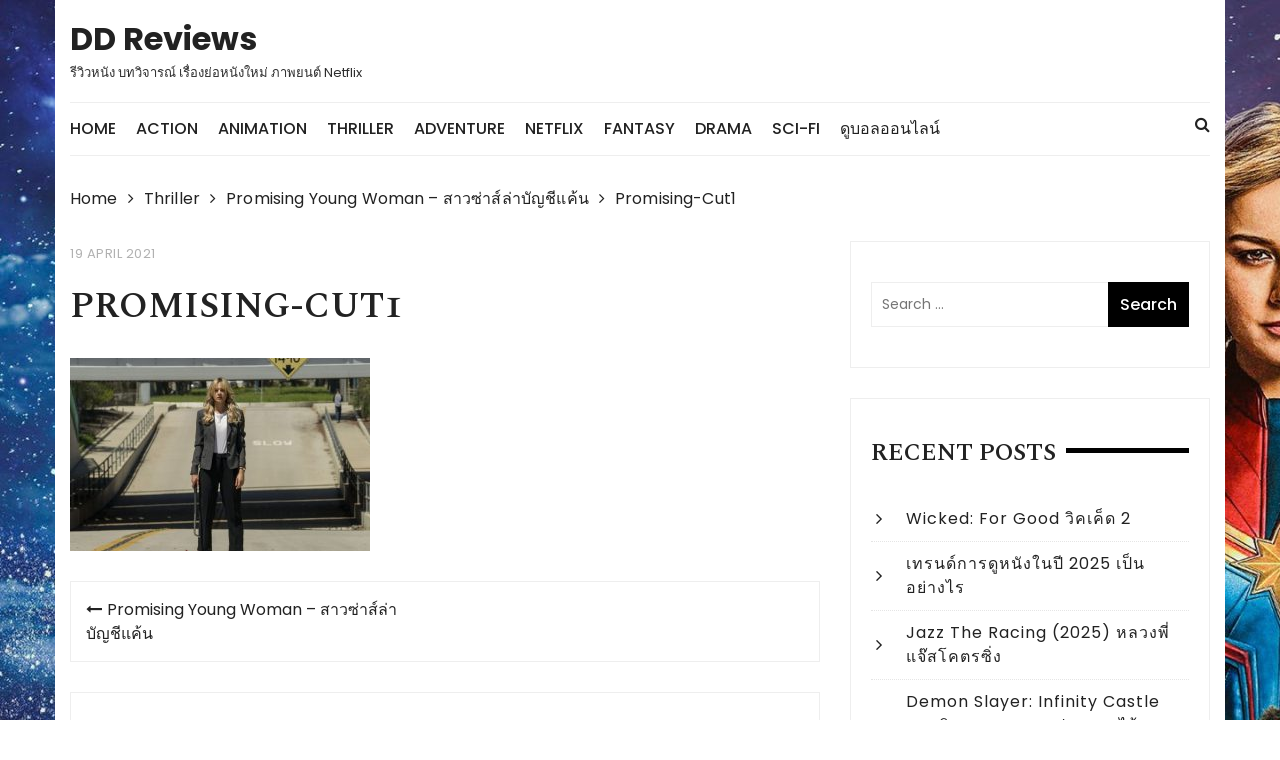

--- FILE ---
content_type: text/html; charset=UTF-8
request_url: https://dd-reviews.com/promising-young-woman-%E0%B8%AA%E0%B8%B2%E0%B8%A7%E0%B8%8B%E0%B9%88%E0%B8%B2%E0%B8%AA%E0%B9%8C%E0%B8%A5%E0%B9%88%E0%B8%B2%E0%B8%9A%E0%B8%B1%E0%B8%8D%E0%B8%8A%E0%B8%B5%E0%B9%81%E0%B8%84%E0%B9%89/promising-cut1/
body_size: 8176
content:
<!doctype html><html dir="ltr" lang="en-US" prefix="og: https://ogp.me/ns#"><head><meta charset="UTF-8"><meta name="viewport" content="width=device-width, initial-scale=1"><link rel="profile" href="https://gmpg.org/xfn/11"><link media="all" href="https://dd-reviews.com/wp-content/cache/autoptimize/css/autoptimize_a661ad8049c3f834f41e493dde66cdd3.css" rel="stylesheet"><title>Promising-Cut1 | DD Reviews</title><meta name="robots" content="max-image-preview:large" /><meta name="author" content="reviewddx"/><link rel="canonical" href="https://dd-reviews.com/promising-young-woman-%e0%b8%aa%e0%b8%b2%e0%b8%a7%e0%b8%8b%e0%b9%88%e0%b8%b2%e0%b8%aa%e0%b9%8c%e0%b8%a5%e0%b9%88%e0%b8%b2%e0%b8%9a%e0%b8%b1%e0%b8%8d%e0%b8%8a%e0%b8%b5%e0%b9%81%e0%b8%84%e0%b9%89/promising-cut1/" /><meta name="generator" content="All in One SEO (AIOSEO) 4.9.0" /><meta property="og:locale" content="en_US" /><meta property="og:site_name" content="DD Reviews | รีวิวหนัง บทวิจารณ์ เรื่องย่อหนังใหม่ ภาพยนต์ Netflix" /><meta property="og:type" content="article" /><meta property="og:title" content="Promising-Cut1 | DD Reviews" /><meta property="og:url" content="https://dd-reviews.com/promising-young-woman-%e0%b8%aa%e0%b8%b2%e0%b8%a7%e0%b8%8b%e0%b9%88%e0%b8%b2%e0%b8%aa%e0%b9%8c%e0%b8%a5%e0%b9%88%e0%b8%b2%e0%b8%9a%e0%b8%b1%e0%b8%8d%e0%b8%8a%e0%b8%b5%e0%b9%81%e0%b8%84%e0%b9%89/promising-cut1/" /><meta property="article:published_time" content="2021-04-19T02:44:24+00:00" /><meta property="article:modified_time" content="2021-04-19T02:44:24+00:00" /><meta name="twitter:card" content="summary" /><meta name="twitter:title" content="Promising-Cut1 | DD Reviews" /> <script type="application/ld+json" class="aioseo-schema">{"@context":"https:\/\/schema.org","@graph":[{"@type":"BreadcrumbList","@id":"https:\/\/dd-reviews.com\/promising-young-woman-%e0%b8%aa%e0%b8%b2%e0%b8%a7%e0%b8%8b%e0%b9%88%e0%b8%b2%e0%b8%aa%e0%b9%8c%e0%b8%a5%e0%b9%88%e0%b8%b2%e0%b8%9a%e0%b8%b1%e0%b8%8d%e0%b8%8a%e0%b8%b5%e0%b9%81%e0%b8%84%e0%b9%89\/promising-cut1\/#breadcrumblist","itemListElement":[{"@type":"ListItem","@id":"https:\/\/dd-reviews.com#listItem","position":1,"name":"Home","item":"https:\/\/dd-reviews.com","nextItem":{"@type":"ListItem","@id":"https:\/\/dd-reviews.com\/promising-young-woman-%e0%b8%aa%e0%b8%b2%e0%b8%a7%e0%b8%8b%e0%b9%88%e0%b8%b2%e0%b8%aa%e0%b9%8c%e0%b8%a5%e0%b9%88%e0%b8%b2%e0%b8%9a%e0%b8%b1%e0%b8%8d%e0%b8%8a%e0%b8%b5%e0%b9%81%e0%b8%84%e0%b9%89\/promising-cut1\/#listItem","name":"Promising-Cut1"}},{"@type":"ListItem","@id":"https:\/\/dd-reviews.com\/promising-young-woman-%e0%b8%aa%e0%b8%b2%e0%b8%a7%e0%b8%8b%e0%b9%88%e0%b8%b2%e0%b8%aa%e0%b9%8c%e0%b8%a5%e0%b9%88%e0%b8%b2%e0%b8%9a%e0%b8%b1%e0%b8%8d%e0%b8%8a%e0%b8%b5%e0%b9%81%e0%b8%84%e0%b9%89\/promising-cut1\/#listItem","position":2,"name":"Promising-Cut1","previousItem":{"@type":"ListItem","@id":"https:\/\/dd-reviews.com#listItem","name":"Home"}}]},{"@type":"ItemPage","@id":"https:\/\/dd-reviews.com\/promising-young-woman-%e0%b8%aa%e0%b8%b2%e0%b8%a7%e0%b8%8b%e0%b9%88%e0%b8%b2%e0%b8%aa%e0%b9%8c%e0%b8%a5%e0%b9%88%e0%b8%b2%e0%b8%9a%e0%b8%b1%e0%b8%8d%e0%b8%8a%e0%b8%b5%e0%b9%81%e0%b8%84%e0%b9%89\/promising-cut1\/#itempage","url":"https:\/\/dd-reviews.com\/promising-young-woman-%e0%b8%aa%e0%b8%b2%e0%b8%a7%e0%b8%8b%e0%b9%88%e0%b8%b2%e0%b8%aa%e0%b9%8c%e0%b8%a5%e0%b9%88%e0%b8%b2%e0%b8%9a%e0%b8%b1%e0%b8%8d%e0%b8%8a%e0%b8%b5%e0%b9%81%e0%b8%84%e0%b9%89\/promising-cut1\/","name":"Promising-Cut1 | DD Reviews","inLanguage":"en-US","isPartOf":{"@id":"https:\/\/dd-reviews.com\/#website"},"breadcrumb":{"@id":"https:\/\/dd-reviews.com\/promising-young-woman-%e0%b8%aa%e0%b8%b2%e0%b8%a7%e0%b8%8b%e0%b9%88%e0%b8%b2%e0%b8%aa%e0%b9%8c%e0%b8%a5%e0%b9%88%e0%b8%b2%e0%b8%9a%e0%b8%b1%e0%b8%8d%e0%b8%8a%e0%b8%b5%e0%b9%81%e0%b8%84%e0%b9%89\/promising-cut1\/#breadcrumblist"},"author":{"@id":"https:\/\/dd-reviews.com\/author\/reviewddx\/#author"},"creator":{"@id":"https:\/\/dd-reviews.com\/author\/reviewddx\/#author"},"datePublished":"2021-04-19T09:44:24+07:00","dateModified":"2021-04-19T09:44:24+07:00"},{"@type":"Organization","@id":"https:\/\/dd-reviews.com\/#organization","name":"DD Reviews","description":"\u0e23\u0e35\u0e27\u0e34\u0e27\u0e2b\u0e19\u0e31\u0e07 \u0e1a\u0e17\u0e27\u0e34\u0e08\u0e32\u0e23\u0e13\u0e4c \u0e40\u0e23\u0e37\u0e48\u0e2d\u0e07\u0e22\u0e48\u0e2d\u0e2b\u0e19\u0e31\u0e07\u0e43\u0e2b\u0e21\u0e48 \u0e20\u0e32\u0e1e\u0e22\u0e19\u0e15\u0e4c Netflix","url":"https:\/\/dd-reviews.com\/"},{"@type":"Person","@id":"https:\/\/dd-reviews.com\/author\/reviewddx\/#author","url":"https:\/\/dd-reviews.com\/author\/reviewddx\/","name":"reviewddx","image":{"@type":"ImageObject","@id":"https:\/\/dd-reviews.com\/promising-young-woman-%e0%b8%aa%e0%b8%b2%e0%b8%a7%e0%b8%8b%e0%b9%88%e0%b8%b2%e0%b8%aa%e0%b9%8c%e0%b8%a5%e0%b9%88%e0%b8%b2%e0%b8%9a%e0%b8%b1%e0%b8%8d%e0%b8%8a%e0%b8%b5%e0%b9%81%e0%b8%84%e0%b9%89\/promising-cut1\/#authorImage","url":"https:\/\/secure.gravatar.com\/avatar\/59561fd360d33cdfa6e4637a805dedc5?s=96&d=mm&r=g","width":96,"height":96,"caption":"reviewddx"}},{"@type":"WebSite","@id":"https:\/\/dd-reviews.com\/#website","url":"https:\/\/dd-reviews.com\/","name":"DD Reviews","description":"\u0e23\u0e35\u0e27\u0e34\u0e27\u0e2b\u0e19\u0e31\u0e07 \u0e1a\u0e17\u0e27\u0e34\u0e08\u0e32\u0e23\u0e13\u0e4c \u0e40\u0e23\u0e37\u0e48\u0e2d\u0e07\u0e22\u0e48\u0e2d\u0e2b\u0e19\u0e31\u0e07\u0e43\u0e2b\u0e21\u0e48 \u0e20\u0e32\u0e1e\u0e22\u0e19\u0e15\u0e4c Netflix","inLanguage":"en-US","publisher":{"@id":"https:\/\/dd-reviews.com\/#organization"}}]}</script> <link rel='dns-prefetch' href='//fonts.googleapis.com' /><link rel="alternate" type="application/rss+xml" title="DD Reviews &raquo; Feed" href="https://dd-reviews.com/feed/" /> <script type="text/javascript">window._wpemojiSettings = {"baseUrl":"https:\/\/s.w.org\/images\/core\/emoji\/14.0.0\/72x72\/","ext":".png","svgUrl":"https:\/\/s.w.org\/images\/core\/emoji\/14.0.0\/svg\/","svgExt":".svg","source":{"concatemoji":"https:\/\/dd-reviews.com\/wp-includes\/js\/wp-emoji-release.min.js?ver=6.1.9"}};
/*! This file is auto-generated */
!function(e,a,t){var n,r,o,i=a.createElement("canvas"),p=i.getContext&&i.getContext("2d");function s(e,t){var a=String.fromCharCode,e=(p.clearRect(0,0,i.width,i.height),p.fillText(a.apply(this,e),0,0),i.toDataURL());return p.clearRect(0,0,i.width,i.height),p.fillText(a.apply(this,t),0,0),e===i.toDataURL()}function c(e){var t=a.createElement("script");t.src=e,t.defer=t.type="text/javascript",a.getElementsByTagName("head")[0].appendChild(t)}for(o=Array("flag","emoji"),t.supports={everything:!0,everythingExceptFlag:!0},r=0;r<o.length;r++)t.supports[o[r]]=function(e){if(p&&p.fillText)switch(p.textBaseline="top",p.font="600 32px Arial",e){case"flag":return s([127987,65039,8205,9895,65039],[127987,65039,8203,9895,65039])?!1:!s([55356,56826,55356,56819],[55356,56826,8203,55356,56819])&&!s([55356,57332,56128,56423,56128,56418,56128,56421,56128,56430,56128,56423,56128,56447],[55356,57332,8203,56128,56423,8203,56128,56418,8203,56128,56421,8203,56128,56430,8203,56128,56423,8203,56128,56447]);case"emoji":return!s([129777,127995,8205,129778,127999],[129777,127995,8203,129778,127999])}return!1}(o[r]),t.supports.everything=t.supports.everything&&t.supports[o[r]],"flag"!==o[r]&&(t.supports.everythingExceptFlag=t.supports.everythingExceptFlag&&t.supports[o[r]]);t.supports.everythingExceptFlag=t.supports.everythingExceptFlag&&!t.supports.flag,t.DOMReady=!1,t.readyCallback=function(){t.DOMReady=!0},t.supports.everything||(n=function(){t.readyCallback()},a.addEventListener?(a.addEventListener("DOMContentLoaded",n,!1),e.addEventListener("load",n,!1)):(e.attachEvent("onload",n),a.attachEvent("onreadystatechange",function(){"complete"===a.readyState&&t.readyCallback()})),(e=t.source||{}).concatemoji?c(e.concatemoji):e.wpemoji&&e.twemoji&&(c(e.twemoji),c(e.wpemoji)))}(window,document,window._wpemojiSettings);</script> <link rel='stylesheet' id='styleblog-fonts-css' href='https://fonts.googleapis.com/css?family=Spectral+SC%3A300%2C400%2C400i%2C500%2C600%2C700%7CPoppins%3A400%2C400i%2C500%2C500i%2C700%2C700i&#038;subset=latin%2Clatin-ext&#038;ver=6.1.9' type='text/css' media='all' /> <script type='text/javascript' src='https://dd-reviews.com/wp-includes/js/jquery/jquery.min.js?ver=3.6.1' id='jquery-core-js'></script> <link rel="https://api.w.org/" href="https://dd-reviews.com/wp-json/" /><link rel="alternate" type="application/json" href="https://dd-reviews.com/wp-json/wp/v2/media/346" /><link rel="EditURI" type="application/rsd+xml" title="RSD" href="https://dd-reviews.com/xmlrpc.php?rsd" /><link rel="wlwmanifest" type="application/wlwmanifest+xml" href="https://dd-reviews.com/wp-includes/wlwmanifest.xml" /><meta name="generator" content="WordPress 6.1.9" /><link rel='shortlink' href='https://dd-reviews.com/?p=346' /><link rel="alternate" type="application/json+oembed" href="https://dd-reviews.com/wp-json/oembed/1.0/embed?url=https%3A%2F%2Fdd-reviews.com%2Fpromising-young-woman-%25e0%25b8%25aa%25e0%25b8%25b2%25e0%25b8%25a7%25e0%25b8%258b%25e0%25b9%2588%25e0%25b8%25b2%25e0%25b8%25aa%25e0%25b9%258c%25e0%25b8%25a5%25e0%25b9%2588%25e0%25b8%25b2%25e0%25b8%259a%25e0%25b8%25b1%25e0%25b8%258d%25e0%25b8%258a%25e0%25b8%25b5%25e0%25b9%2581%25e0%25b8%2584%25e0%25b9%2589%2Fpromising-cut1%2F" /><link rel="alternate" type="text/xml+oembed" href="https://dd-reviews.com/wp-json/oembed/1.0/embed?url=https%3A%2F%2Fdd-reviews.com%2Fpromising-young-woman-%25e0%25b8%25aa%25e0%25b8%25b2%25e0%25b8%25a7%25e0%25b8%258b%25e0%25b9%2588%25e0%25b8%25b2%25e0%25b8%25aa%25e0%25b9%258c%25e0%25b8%25a5%25e0%25b9%2588%25e0%25b8%25b2%25e0%25b8%259a%25e0%25b8%25b1%25e0%25b8%258d%25e0%25b8%258a%25e0%25b8%25b5%25e0%25b9%2581%25e0%25b8%2584%25e0%25b9%2589%2Fpromising-cut1%2F&#038;format=xml" /><link rel="icon" href="https://dd-reviews.com/wp-content/uploads/2020/07/cropped-PopCorn_Favicon-32x32.png" sizes="32x32" /><link rel="icon" href="https://dd-reviews.com/wp-content/uploads/2020/07/cropped-PopCorn_Favicon-192x192.png" sizes="192x192" /><link rel="apple-touch-icon" href="https://dd-reviews.com/wp-content/uploads/2020/07/cropped-PopCorn_Favicon-180x180.png" /><meta name="msapplication-TileImage" content="https://dd-reviews.com/wp-content/uploads/2020/07/cropped-PopCorn_Favicon-270x270.png" /></head><body data-rsssl=1 class="attachment attachment-template-default single single-attachment postid-346 attachmentid-346 attachment-jpeg"> <a class="skip-link screen-reader-text" href="#content"> Skip to content </a><div class="container"><div class="logo-ad-wrapper"><div class="row clearfix"><div class="col-md-4 col-sm-5 col-xs-12"><div class="site-branding"><h1 class="site-title"> <a href="https://dd-reviews.com/" rel="home"> DD Reviews </a></h1><h5 class="site-description"> รีวิวหนัง บทวิจารณ์ เรื่องย่อหนังใหม่ ภาพยนต์ Netflix</h5></div></div></div></div><div class="navigation-wrapper"><div class="navigation-inner clearfix"><div class="attr-nav hidden-xs"><ul><li><a href="#" class="search-button"><i class="fa fa-search"></i></a></li></ul></div><div class="menu-container clearfix"><nav id="site-navigation" class="main-navigation" role="navigation"><ul id="menu-main-menu" class="primary_navigation"><li id="menu-item-15" class="menu-item menu-item-type-custom menu-item-object-custom menu-item-home menu-item-15"><a href="https://dd-reviews.com/">Home</a></li><li id="menu-item-17" class="menu-item menu-item-type-taxonomy menu-item-object-category menu-item-17"><a href="https://dd-reviews.com/category/action/">Action</a></li><li id="menu-item-40" class="menu-item menu-item-type-taxonomy menu-item-object-category menu-item-40"><a href="https://dd-reviews.com/category/animation/">Animation</a></li><li id="menu-item-16" class="menu-item menu-item-type-taxonomy menu-item-object-category menu-item-16"><a href="https://dd-reviews.com/category/thriller/">Thriller</a></li><li id="menu-item-39" class="menu-item menu-item-type-taxonomy menu-item-object-category menu-item-39"><a href="https://dd-reviews.com/category/adventure/">Adventure</a></li><li id="menu-item-28" class="menu-item menu-item-type-taxonomy menu-item-object-category menu-item-28"><a href="https://dd-reviews.com/category/netflix/">Netflix</a></li><li id="menu-item-38" class="menu-item menu-item-type-taxonomy menu-item-object-category menu-item-38"><a href="https://dd-reviews.com/category/fantasy/">Fantasy</a></li><li id="menu-item-47" class="menu-item menu-item-type-taxonomy menu-item-object-category menu-item-47"><a href="https://dd-reviews.com/category/drama/">Drama</a></li><li id="menu-item-69" class="menu-item menu-item-type-taxonomy menu-item-object-category menu-item-69"><a href="https://dd-reviews.com/category/sci-fi/">Sci-Fi</a></li><li id="menu-item-123" class="menu-item menu-item-type-post_type menu-item-object-page menu-item-123"><a href="https://dd-reviews.com/%e0%b8%94%e0%b8%b9%e0%b8%9a%e0%b8%ad%e0%b8%a5%e0%b8%ad%e0%b8%ad%e0%b8%99%e0%b9%84%e0%b8%a5%e0%b8%99%e0%b9%8c/">ดูบอลออนไลน์</a></li></ul></nav></div></div></div><div class="search-container"><div class="top-search"><div class="container"><div class="row"><div class="search-form-container"><form role="search" method="get" class="search-form" action="https://dd-reviews.com/"> <label> <span class="screen-reader-text">Search for:</span> <input type="search" class="search-field" placeholder="Search &hellip;" value="" name="s" /> </label> <input type="submit" class="search-submit" value="Search" /></form></div></div></div></div></div></div><div class="container"><div class="breadcrumb clearfix"><nav role="navigation" aria-label="Breadcrumbs" class="styleblog-breadcrumb breadcrumbs" itemprop="breadcrumb"><ul class="trail-items" itemscope itemtype="http://schema.org/BreadcrumbList"><meta name="numberOfItems" content="4" /><meta name="itemListOrder" content="Ascending" /><li itemprop="itemListElement" itemscope itemtype="http://schema.org/ListItem" class="trail-item trail-begin"><a href="https://dd-reviews.com" rel="home"><span itemprop="name">Home</span></a><meta itemprop="position" content="1" /></li><li itemprop="itemListElement" itemscope itemtype="http://schema.org/ListItem" class="trail-item"><a href="https://dd-reviews.com/category/thriller/"><span itemprop="name">Thriller</span></a><meta itemprop="position" content="2" /></li><li itemprop="itemListElement" itemscope itemtype="http://schema.org/ListItem" class="trail-item"><a href="https://dd-reviews.com/promising-young-woman-%e0%b8%aa%e0%b8%b2%e0%b8%a7%e0%b8%8b%e0%b9%88%e0%b8%b2%e0%b8%aa%e0%b9%8c%e0%b8%a5%e0%b9%88%e0%b8%b2%e0%b8%9a%e0%b8%b1%e0%b8%8d%e0%b8%8a%e0%b8%b5%e0%b9%81%e0%b8%84%e0%b9%89/"><span itemprop="name">Promising Young Woman &#8211; สาวซ่าส์ล่าบัญชีแค้น</span></a><meta itemprop="position" content="3" /></li><li itemprop="itemListElement" itemscope itemtype="http://schema.org/ListItem" class="trail-item trail-end"><span itemprop="name">Promising-Cut1</span><meta itemprop="position" content="4" /></li></ul></nav></div><div class="single_page_wrapper"><div class="single_page_inner"><div class="single_post_page_conent_holder"><div class="row"><div class="col-lg-8 col-md-8 col-sm-12 col-xs-12 sticky_portion"><article id="post-346" class="single_page_layout_one general_single_page_layout post-346 attachment type-attachment status-inherit hentry"><div class="post_desc_and_meta_holder"><div class="post_meta"> <span class="post-date"><a href="https://dd-reviews.com/promising-young-woman-%e0%b8%aa%e0%b8%b2%e0%b8%a7%e0%b8%8b%e0%b9%88%e0%b8%b2%e0%b8%aa%e0%b9%8c%e0%b8%a5%e0%b9%88%e0%b8%b2%e0%b8%9a%e0%b8%b1%e0%b8%8d%e0%b8%8a%e0%b8%b5%e0%b9%81%e0%b8%84%e0%b9%89/promising-cut1/" rel="bookmark"><time class="entry-date published updated" datetime="2021-04-19T09:44:24+07:00">19 April 2021</time></a></span></div><div class="post_title"><h2> Promising-Cut1</h2></div><div class="the_content"><p class="attachment"><a href='https://dd-reviews.com/wp-content/uploads/2021/04/Promising-Cut1.jpg'><img width="300" height="193" src="https://dd-reviews.com/wp-content/uploads/2021/04/Promising-Cut1-300x193.jpg" class="attachment-medium size-medium" alt="" decoding="async" loading="lazy" srcset="https://dd-reviews.com/wp-content/uploads/2021/04/Promising-Cut1-300x193.jpg 300w, https://dd-reviews.com/wp-content/uploads/2021/04/Promising-Cut1-768x494.jpg 768w, https://dd-reviews.com/wp-content/uploads/2021/04/Promising-Cut1.jpg 1024w" sizes="(max-width: 300px) 100vw, 300px" /></a></p></div></div></article><nav class="navigation post-navigation" aria-label="Posts"><h2 class="screen-reader-text">Post navigation</h2><div class="nav-links"><div class="nav-previous"><a href="https://dd-reviews.com/promising-young-woman-%e0%b8%aa%e0%b8%b2%e0%b8%a7%e0%b8%8b%e0%b9%88%e0%b8%b2%e0%b8%aa%e0%b9%8c%e0%b8%a5%e0%b9%88%e0%b8%b2%e0%b8%9a%e0%b8%b1%e0%b8%8d%e0%b8%8a%e0%b8%b5%e0%b9%81%e0%b8%84%e0%b9%89/" rel="prev">Promising Young Woman &#8211; สาวซ่าส์ล่าบัญชีแค้น</a></div></div></nav><div class="related_posts"><div class="related_posts_title"><h3>Related Posts</h3><div class="related_posts_contants"><div class="related_posts_carousel owl-carousel"><div class="item"><div class="rp_post_card"><div class="rp_fimage"> <img width="680" height="450" src="https://dd-reviews.com/wp-content/uploads/2025/11/Wicked-For-Good-Poster-680x450.jpg" class="attachment-styleblog-thumbnail-one size-styleblog-thumbnail-one wp-post-image" alt="" decoding="async" /><div class="mask-moderate"></div><div class="rp_title"><h4> <a href="https://dd-reviews.com/wicked-for-good/"> Wicked: For Good วิคเค็ด 2 </a></h4></div></div></div></div><div class="item"><div class="rp_post_card"><div class="rp_fimage"> <img width="680" height="450" src="https://dd-reviews.com/wp-content/uploads/2025/11/bwinner-2-680x450.jpg" class="attachment-styleblog-thumbnail-one size-styleblog-thumbnail-one wp-post-image" alt="" decoding="async" loading="lazy" /><div class="mask-moderate"></div><div class="rp_title"><h4> <a href="https://dd-reviews.com/%e0%b9%80%e0%b8%97%e0%b8%a3%e0%b8%99%e0%b8%94%e0%b9%8c%e0%b8%81%e0%b8%b2%e0%b8%a3%e0%b8%94%e0%b8%b9%e0%b8%ab%e0%b8%99%e0%b8%b1%e0%b8%87%e0%b9%83%e0%b8%99%e0%b8%9b%e0%b8%b5-2025-%e0%b9%80%e0%b8%9b/"> เทรนด์การดูหนังในปี 2025 เป็นอย่างไร </a></h4></div></div></div></div><div class="item"><div class="rp_post_card"><div class="rp_fimage"> <img width="680" height="450" src="https://dd-reviews.com/wp-content/uploads/2025/09/Jazz-The-Racing-Poster-680x450.jpg" class="attachment-styleblog-thumbnail-one size-styleblog-thumbnail-one wp-post-image" alt="" decoding="async" loading="lazy" /><div class="mask-moderate"></div><div class="rp_title"><h4> <a href="https://dd-reviews.com/jazz-the-racing/"> Jazz The Racing (2025) หลวงพี่แจ๊สโคตรซิ่ง </a></h4></div></div></div></div><div class="item"><div class="rp_post_card"><div class="rp_fimage"> <img width="450" height="450" src="https://dd-reviews.com/wp-content/uploads/2025/08/Demon-Slayer-Infinity-Castle-Poster-450x450.webp" class="attachment-styleblog-thumbnail-one size-styleblog-thumbnail-one wp-post-image" alt="" decoding="async" loading="lazy" srcset="https://dd-reviews.com/wp-content/uploads/2025/08/Demon-Slayer-Infinity-Castle-Poster-450x450.webp 450w, https://dd-reviews.com/wp-content/uploads/2025/08/Demon-Slayer-Infinity-Castle-Poster-150x150.webp 150w, https://dd-reviews.com/wp-content/uploads/2025/08/Demon-Slayer-Infinity-Castle-Poster-300x300.webp 300w" sizes="(max-width: 450px) 100vw, 450px" /><div class="mask-moderate"></div><div class="rp_title"><h4> <a href="https://dd-reviews.com/demon-slayer-infinity-castle/"> Demon Slayer: Infinity Castle ดาบพิฆาตอสูร ภาคปราสาทไร้ขอบเขต </a></h4></div></div></div></div><div class="item"><div class="rp_post_card"><div class="rp_fimage"> <img width="680" height="450" src="https://dd-reviews.com/wp-content/uploads/2025/08/My-Oxford-Year-2025-Poster-680x450.jpg" class="attachment-styleblog-thumbnail-one size-styleblog-thumbnail-one wp-post-image" alt="" decoding="async" loading="lazy" /><div class="mask-moderate"></div><div class="rp_title"><h4> <a href="https://dd-reviews.com/my-oxford-year/"> My Oxford Year </a></h4></div></div></div></div></div></div></div></div></div><aside id="secondary" class="col-lg-4 col-md-4 col-sm-12 col-xs-12 widget-area sticky_portion"><section id="search-2" class="widget widget_search widget_wrapper search_widget wow fadeInUp"><form role="search" method="get" class="search-form" action="https://dd-reviews.com/"> <label> <span class="screen-reader-text">Search for:</span> <input type="search" class="search-field" placeholder="Search &hellip;" value="" name="s" /> </label> <input type="submit" class="search-submit" value="Search" /></form></section><section id="recent-posts-2" class="widget widget_recent_entries widget_wrapper search_widget wow fadeInUp"><div class="widget_title"><h3>Recent Posts</h3></div><ul><li> <a href="https://dd-reviews.com/wicked-for-good/">Wicked: For Good วิคเค็ด 2</a></li><li> <a href="https://dd-reviews.com/%e0%b9%80%e0%b8%97%e0%b8%a3%e0%b8%99%e0%b8%94%e0%b9%8c%e0%b8%81%e0%b8%b2%e0%b8%a3%e0%b8%94%e0%b8%b9%e0%b8%ab%e0%b8%99%e0%b8%b1%e0%b8%87%e0%b9%83%e0%b8%99%e0%b8%9b%e0%b8%b5-2025-%e0%b9%80%e0%b8%9b/">เทรนด์การดูหนังในปี 2025 เป็นอย่างไร</a></li><li> <a href="https://dd-reviews.com/jazz-the-racing/">Jazz The Racing (2025) หลวงพี่แจ๊สโคตรซิ่ง</a></li><li> <a href="https://dd-reviews.com/demon-slayer-infinity-castle/">Demon Slayer: Infinity Castle ดาบพิฆาตอสูร ภาคปราสาทไร้ขอบเขต</a></li><li> <a href="https://dd-reviews.com/my-oxford-year/">My Oxford Year</a></li></ul></section><section id="text-5" class="widget widget_text widget_wrapper search_widget wow fadeInUp"><div class="widget_title"><h3>ดูหนัง ดูซีรีย์</h3></div><div class="textwidget"><ul><li><a href="https://newseries24.com/">ดูซีรีย์ออนไลน์</a></li></ul></div></section><section id="media_image-2" class="widget widget_media_image widget_wrapper search_widget wow fadeInUp"><a href="https://menozac4u.com/"><img width="360" height="360" src="https://dd-reviews.com/wp-content/uploads/2020/09/24MovieHD-ADs.jpg" class="image wp-image-140  attachment-full size-full" alt="ดูหนังฟรีออนไลน์ หนังใหม่ 2021 HD" decoding="async" loading="lazy" style="max-width: 100%; height: auto;" srcset="https://dd-reviews.com/wp-content/uploads/2020/09/24MovieHD-ADs.jpg 360w, https://dd-reviews.com/wp-content/uploads/2020/09/24MovieHD-ADs-300x300.jpg 300w, https://dd-reviews.com/wp-content/uploads/2020/09/24MovieHD-ADs-150x150.jpg 150w" sizes="(max-width: 360px) 100vw, 360px" /></a></section></aside></div></div></div></div></div><footer class="primary_footer"><div class="footer_inner"><div class="footer-mask"></div><div class="container"><div class="row"><div class="col-md-4"><section id="archives-2" class="widget widget_archive footer_block"><div class="widget_footer"><div class="footer_widget_title"><h3>Archives</h3></div><ul><li><a href='https://dd-reviews.com/2025/11/'>November 2025</a></li><li><a href='https://dd-reviews.com/2025/09/'>September 2025</a></li><li><a href='https://dd-reviews.com/2025/08/'>August 2025</a></li><li><a href='https://dd-reviews.com/2023/09/'>September 2023</a></li><li><a href='https://dd-reviews.com/2022/11/'>November 2022</a></li><li><a href='https://dd-reviews.com/2022/09/'>September 2022</a></li><li><a href='https://dd-reviews.com/2022/08/'>August 2022</a></li><li><a href='https://dd-reviews.com/2022/06/'>June 2022</a></li><li><a href='https://dd-reviews.com/2022/05/'>May 2022</a></li><li><a href='https://dd-reviews.com/2022/04/'>April 2022</a></li><li><a href='https://dd-reviews.com/2022/03/'>March 2022</a></li><li><a href='https://dd-reviews.com/2022/02/'>February 2022</a></li><li><a href='https://dd-reviews.com/2022/01/'>January 2022</a></li><li><a href='https://dd-reviews.com/2021/12/'>December 2021</a></li><li><a href='https://dd-reviews.com/2021/11/'>November 2021</a></li><li><a href='https://dd-reviews.com/2021/10/'>October 2021</a></li><li><a href='https://dd-reviews.com/2021/09/'>September 2021</a></li><li><a href='https://dd-reviews.com/2021/08/'>August 2021</a></li><li><a href='https://dd-reviews.com/2021/07/'>July 2021</a></li><li><a href='https://dd-reviews.com/2021/06/'>June 2021</a></li><li><a href='https://dd-reviews.com/2021/05/'>May 2021</a></li><li><a href='https://dd-reviews.com/2021/04/'>April 2021</a></li><li><a href='https://dd-reviews.com/2021/03/'>March 2021</a></li><li><a href='https://dd-reviews.com/2021/02/'>February 2021</a></li><li><a href='https://dd-reviews.com/2021/01/'>January 2021</a></li><li><a href='https://dd-reviews.com/2020/12/'>December 2020</a></li><li><a href='https://dd-reviews.com/2020/11/'>November 2020</a></li><li><a href='https://dd-reviews.com/2020/10/'>October 2020</a></li><li><a href='https://dd-reviews.com/2020/09/'>September 2020</a></li><li><a href='https://dd-reviews.com/2020/08/'>August 2020</a></li><li><a href='https://dd-reviews.com/2020/07/'>July 2020</a></li></ul></div></section></div><div class="col-md-4"><section id="categories-2" class="widget widget_categories footer_block"><div class="widget_footer"><div class="footer_widget_title"><h3>Categories</h3></div><ul><li class="cat-item cat-item-4"><a href="https://dd-reviews.com/category/action/">Action</a></li><li class="cat-item cat-item-15"><a href="https://dd-reviews.com/category/adventure/">Adventure</a></li><li class="cat-item cat-item-21"><a href="https://dd-reviews.com/category/animation/">Animation</a></li><li class="cat-item cat-item-62"><a href="https://dd-reviews.com/category/comedy/">Comedy</a></li><li class="cat-item cat-item-66"><a href="https://dd-reviews.com/category/crime/">Crime</a></li><li class="cat-item cat-item-27"><a href="https://dd-reviews.com/category/drama/">Drama</a></li><li class="cat-item cat-item-14"><a href="https://dd-reviews.com/category/fantasy/">Fantasy</a></li><li class="cat-item cat-item-2"><a href="https://dd-reviews.com/category/horror/">Horror</a></li><li class="cat-item cat-item-12"><a href="https://dd-reviews.com/category/mystery/">Mystery</a></li><li class="cat-item cat-item-13"><a href="https://dd-reviews.com/category/netflix/">Netflix</a></li><li class="cat-item cat-item-120"><a href="https://dd-reviews.com/category/news/">News</a></li><li class="cat-item cat-item-57"><a href="https://dd-reviews.com/category/realistic/">Realistic</a></li><li class="cat-item cat-item-75"><a href="https://dd-reviews.com/category/romantic/">Romantic</a></li><li class="cat-item cat-item-38"><a href="https://dd-reviews.com/category/sci-fi/">Sci-Fi</a></li><li class="cat-item cat-item-31"><a href="https://dd-reviews.com/category/series/">Series</a></li><li class="cat-item cat-item-3"><a href="https://dd-reviews.com/category/thriller/">Thriller</a></li><li class="cat-item cat-item-60"><a href="https://dd-reviews.com/category/war/">War</a></li><li class="cat-item cat-item-1"><a href="https://dd-reviews.com/category/uncategorized/">ไม่มีหมวดหมู่</a></li></ul></div></section></div><div class="col-md-4"><section id="tag_cloud-2" class="widget widget_tag_cloud footer_block"><div class="widget_footer"><div class="footer_widget_title"><h3>Tags</h3></div><div class="tagcloud"><a href="https://dd-reviews.com/tag/action/" class="tag-cloud-link tag-link-6 tag-link-position-1" style="font-size: 22pt;" aria-label="Action (44 items)">Action</a> <a href="https://dd-reviews.com/tag/adventure/" class="tag-cloud-link tag-link-25 tag-link-position-2" style="font-size: 19.718518518519pt;" aria-label="Adventure (26 items)">Adventure</a> <a href="https://dd-reviews.com/tag/animation/" class="tag-cloud-link tag-link-26 tag-link-position-3" style="font-size: 17.333333333333pt;" aria-label="Animation (15 items)">Animation</a> <a href="https://dd-reviews.com/tag/apple-tv/" class="tag-cloud-link tag-link-103 tag-link-position-4" style="font-size: 8pt;" aria-label="Apple TV+ (1 item)">Apple TV+</a> <a href="https://dd-reviews.com/tag/comedy/" class="tag-cloud-link tag-link-63 tag-link-position-5" style="font-size: 18.37037037037pt;" aria-label="Comedy (19 items)">Comedy</a> <a href="https://dd-reviews.com/tag/crime/" class="tag-cloud-link tag-link-67 tag-link-position-6" style="font-size: 14.740740740741pt;" aria-label="Crime (8 items)">Crime</a> <a href="https://dd-reviews.com/tag/disney/" class="tag-cloud-link tag-link-95 tag-link-position-7" style="font-size: 8pt;" aria-label="Disney (1 item)">Disney</a> <a href="https://dd-reviews.com/tag/dont-breathe-2/" class="tag-cloud-link tag-link-96 tag-link-position-8" style="font-size: 8pt;" aria-label="Don’t Breathe 2 (1 item)">Don’t Breathe 2</a> <a href="https://dd-reviews.com/tag/drama/" class="tag-cloud-link tag-link-28 tag-link-position-9" style="font-size: 15.674074074074pt;" aria-label="Drama (10 items)">Drama</a> <a href="https://dd-reviews.com/tag/escape-room/" class="tag-cloud-link tag-link-93 tag-link-position-10" style="font-size: 8pt;" aria-label="Escape room (1 item)">Escape room</a> <a href="https://dd-reviews.com/tag/fantasy/" class="tag-cloud-link tag-link-18 tag-link-position-11" style="font-size: 17.125925925926pt;" aria-label="Fantasy (14 items)">Fantasy</a> <a href="https://dd-reviews.com/tag/g-i-joe/" class="tag-cloud-link tag-link-94 tag-link-position-12" style="font-size: 8pt;" aria-label="G.I.Joe (1 item)">G.I.Joe</a> <a href="https://dd-reviews.com/tag/horror/" class="tag-cloud-link tag-link-52 tag-link-position-13" style="font-size: 19.407407407407pt;" aria-label="Horror (24 items)">Horror</a> <a href="https://dd-reviews.com/tag/mark-wahlberg/" class="tag-cloud-link tag-link-98 tag-link-position-14" style="font-size: 8pt;" aria-label="Mark Wahlberg (1 item)">Mark Wahlberg</a> <a href="https://dd-reviews.com/tag/mystery/" class="tag-cloud-link tag-link-89 tag-link-position-15" style="font-size: 11.111111111111pt;" aria-label="Mystery (3 items)">Mystery</a> <a href="https://dd-reviews.com/tag/netflix/" class="tag-cloud-link tag-link-17 tag-link-position-16" style="font-size: 14.222222222222pt;" aria-label="Netflix (7 items)">Netflix</a> <a href="https://dd-reviews.com/tag/realistic/" class="tag-cloud-link tag-link-58 tag-link-position-17" style="font-size: 11.111111111111pt;" aria-label="Realistic (3 items)">Realistic</a> <a href="https://dd-reviews.com/tag/romantic/" class="tag-cloud-link tag-link-76 tag-link-position-18" style="font-size: 13.703703703704pt;" aria-label="Romantic (6 items)">Romantic</a> <a href="https://dd-reviews.com/tag/sci-fi/" class="tag-cloud-link tag-link-39 tag-link-position-19" style="font-size: 16.814814814815pt;" aria-label="Sci-Fi (13 items)">Sci-Fi</a> <a href="https://dd-reviews.com/tag/thriller/" class="tag-cloud-link tag-link-5 tag-link-position-20" style="font-size: 20.755555555556pt;" aria-label="Thriller (33 items)">Thriller</a> <a href="https://dd-reviews.com/tag/war/" class="tag-cloud-link tag-link-59 tag-link-position-21" style="font-size: 11.111111111111pt;" aria-label="War (3 items)">War</a> <a href="https://dd-reviews.com/tag/%e0%b8%81%e0%b8%b9%e0%b9%89%e0%b8%a0%e0%b8%b1%e0%b8%a2/" class="tag-cloud-link tag-link-87 tag-link-position-22" style="font-size: 8pt;" aria-label="กู้ภัย (1 item)">กู้ภัย</a> <a href="https://dd-reviews.com/tag/%e0%b8%94%e0%b8%b9%e0%b8%ab%e0%b8%99%e0%b8%b1%e0%b8%87-2022/" class="tag-cloud-link tag-link-110 tag-link-position-23" style="font-size: 12.148148148148pt;" aria-label="ดูหนัง 2022 (4 items)">ดูหนัง 2022</a> <a href="https://dd-reviews.com/tag/%e0%b8%94%e0%b8%b9%e0%b8%ab%e0%b8%99%e0%b8%b1%e0%b8%87%e0%b8%ad%e0%b8%ad%e0%b8%99%e0%b9%84%e0%b8%a5%e0%b8%99%e0%b9%8c/" class="tag-cloud-link tag-link-51 tag-link-position-24" style="font-size: 15.674074074074pt;" aria-label="ดูหนังออนไลน์ (10 items)">ดูหนังออนไลน์</a> <a href="https://dd-reviews.com/tag/%e0%b8%94%e0%b8%b9%e0%b8%ab%e0%b8%99%e0%b8%b1%e0%b8%87%e0%b9%83%e0%b8%ab%e0%b8%a1%e0%b9%88/" class="tag-cloud-link tag-link-54 tag-link-position-25" style="font-size: 11.111111111111pt;" aria-label="ดูหนังใหม่ (3 items)">ดูหนังใหม่</a> <a href="https://dd-reviews.com/tag/%e0%b8%95%e0%b8%b1%e0%b8%a7%e0%b8%ad%e0%b8%a2%e0%b9%88%e0%b8%b2%e0%b8%87%e0%b8%ab%e0%b8%99%e0%b8%b1%e0%b8%87/" class="tag-cloud-link tag-link-48 tag-link-position-26" style="font-size: 9.8666666666667pt;" aria-label="ตัวอย่างหนัง (2 items)">ตัวอย่างหนัง</a> <a href="https://dd-reviews.com/tag/%e0%b8%a3%e0%b8%b0%e0%b8%97%e0%b8%b6%e0%b8%81%e0%b8%82%e0%b8%a7%e0%b8%b1%e0%b8%8d/" class="tag-cloud-link tag-link-50 tag-link-position-27" style="font-size: 11.111111111111pt;" aria-label="ระทึกขวัญ (3 items)">ระทึกขวัญ</a> <a href="https://dd-reviews.com/tag/%e0%b8%a3%e0%b8%b5%e0%b8%a7%e0%b8%b4%e0%b8%a7%e0%b8%ab%e0%b8%99%e0%b8%b1%e0%b8%87/" class="tag-cloud-link tag-link-35 tag-link-position-28" style="font-size: 9.8666666666667pt;" aria-label="รีวิวหนัง (2 items)">รีวิวหนัง</a> <a href="https://dd-reviews.com/tag/%e0%b8%ab%e0%b8%99%e0%b8%b1%e0%b8%87%e0%b8%81%e0%b8%b2%e0%b8%a3%e0%b9%8c%e0%b8%95%e0%b8%b9%e0%b8%99/" class="tag-cloud-link tag-link-45 tag-link-position-29" style="font-size: 13.703703703704pt;" aria-label="หนังการ์ตูน (6 items)">หนังการ์ตูน</a> <a href="https://dd-reviews.com/tag/%e0%b8%ab%e0%b8%99%e0%b8%b1%e0%b8%87%e0%b8%88%e0%b8%b5%e0%b8%99/" class="tag-cloud-link tag-link-74 tag-link-position-30" style="font-size: 9.8666666666667pt;" aria-label="หนังจีน (2 items)">หนังจีน</a> <a href="https://dd-reviews.com/tag/%e0%b8%ab%e0%b8%99%e0%b8%b1%e0%b8%87%e0%b8%95%e0%b8%a5%e0%b8%81/" class="tag-cloud-link tag-link-64 tag-link-position-31" style="font-size: 13.703703703704pt;" aria-label="หนังตลก (6 items)">หนังตลก</a> <a href="https://dd-reviews.com/tag/%e0%b8%ab%e0%b8%99%e0%b8%b1%e0%b8%87%e0%b8%9c%e0%b8%b5/" class="tag-cloud-link tag-link-70 tag-link-position-32" style="font-size: 13.703703703704pt;" aria-label="หนังผี (6 items)">หนังผี</a> <a href="https://dd-reviews.com/tag/%e0%b8%ab%e0%b8%99%e0%b8%b1%e0%b8%87%e0%b8%a3%e0%b8%b0%e0%b8%97%e0%b8%b6%e0%b8%81%e0%b8%82%e0%b8%a7%e0%b8%b1%e0%b8%8d/" class="tag-cloud-link tag-link-72 tag-link-position-33" style="font-size: 14.740740740741pt;" aria-label="หนังระทึกขวัญ (8 items)">หนังระทึกขวัญ</a> <a href="https://dd-reviews.com/tag/%e0%b8%ab%e0%b8%99%e0%b8%b1%e0%b8%87%e0%b8%a5%e0%b8%b6%e0%b8%81%e0%b8%a5%e0%b8%b1%e0%b8%9a/" class="tag-cloud-link tag-link-88 tag-link-position-34" style="font-size: 8pt;" aria-label="หนังลึกลับ (1 item)">หนังลึกลับ</a> <a href="https://dd-reviews.com/tag/%e0%b8%ab%e0%b8%99%e0%b8%b1%e0%b8%87%e0%b8%aa%e0%b8%87%e0%b8%84%e0%b8%a3%e0%b8%b2%e0%b8%a1/" class="tag-cloud-link tag-link-61 tag-link-position-35" style="font-size: 11.111111111111pt;" aria-label="หนังสงคราม (3 items)">หนังสงคราม</a> <a href="https://dd-reviews.com/tag/%e0%b8%ab%e0%b8%99%e0%b8%b1%e0%b8%87%e0%b8%aa%e0%b8%a2%e0%b8%ad%e0%b8%87%e0%b8%82%e0%b8%a7%e0%b8%b1%e0%b8%8d/" class="tag-cloud-link tag-link-69 tag-link-position-36" style="font-size: 17.955555555556pt;" aria-label="หนังสยองขวัญ (17 items)">หนังสยองขวัญ</a> <a href="https://dd-reviews.com/tag/%e0%b8%ab%e0%b8%99%e0%b8%b1%e0%b8%87%e0%b8%ad%e0%b8%ad%e0%b8%99%e0%b9%84%e0%b8%a5%e0%b8%99%e0%b9%8c/" class="tag-cloud-link tag-link-20 tag-link-position-37" style="font-size: 12.148148148148pt;" aria-label="หนังออนไลน์ (4 items)">หนังออนไลน์</a> <a href="https://dd-reviews.com/tag/%e0%b8%ab%e0%b8%99%e0%b8%b1%e0%b8%87%e0%b9%80%e0%b8%81%e0%b9%88%e0%b8%b2/" class="tag-cloud-link tag-link-32 tag-link-position-38" style="font-size: 9.8666666666667pt;" aria-label="หนังเก่า (2 items)">หนังเก่า</a> <a href="https://dd-reviews.com/tag/%e0%b8%ab%e0%b8%99%e0%b8%b1%e0%b8%87%e0%b9%81%e0%b8%ad%e0%b8%84%e0%b8%8a%e0%b8%b1%e0%b9%88%e0%b8%99/" class="tag-cloud-link tag-link-44 tag-link-position-39" style="font-size: 15.259259259259pt;" aria-label="หนังแอคชั่น (9 items)">หนังแอคชั่น</a> <a href="https://dd-reviews.com/tag/%e0%b8%ab%e0%b8%99%e0%b8%b1%e0%b8%87%e0%b9%83%e0%b8%ab%e0%b8%a1%e0%b9%88/" class="tag-cloud-link tag-link-9 tag-link-position-40" style="font-size: 20.755555555556pt;" aria-label="หนังใหม่ (33 items)">หนังใหม่</a> <a href="https://dd-reviews.com/tag/%e0%b8%ab%e0%b8%99%e0%b8%b1%e0%b8%87%e0%b9%83%e0%b8%ab%e0%b8%a1%e0%b9%88-2020/" class="tag-cloud-link tag-link-53 tag-link-position-41" style="font-size: 11.111111111111pt;" aria-label="หนังใหม่ 2020 (3 items)">หนังใหม่ 2020</a> <a href="https://dd-reviews.com/tag/%e0%b8%ab%e0%b8%99%e0%b8%b1%e0%b8%87%e0%b9%83%e0%b8%ab%e0%b8%a1%e0%b9%88-2021/" class="tag-cloud-link tag-link-77 tag-link-position-42" style="font-size: 19.511111111111pt;" aria-label="หนังใหม่ 2021 (25 items)">หนังใหม่ 2021</a> <a href="https://dd-reviews.com/tag/%e0%b8%ab%e0%b8%99%e0%b8%b1%e0%b8%87%e0%b9%83%e0%b8%ab%e0%b8%a1%e0%b9%88-2022/" class="tag-cloud-link tag-link-111 tag-link-position-43" style="font-size: 11.111111111111pt;" aria-label="หนังใหม่ 2022 (3 items)">หนังใหม่ 2022</a> <a href="https://dd-reviews.com/tag/%e0%b8%ab%e0%b8%99%e0%b8%b1%e0%b8%87%e0%b9%84%e0%b8%97%e0%b8%a2/" class="tag-cloud-link tag-link-65 tag-link-position-44" style="font-size: 14.740740740741pt;" aria-label="หนังไทย (8 items)">หนังไทย</a> <a href="https://dd-reviews.com/tag/%e0%b9%80%e0%b8%88%e0%b8%a1%e0%b8%aa%e0%b9%8c-%e0%b8%a7%e0%b8%b2%e0%b8%99/" class="tag-cloud-link tag-link-99 tag-link-position-45" style="font-size: 8pt;" aria-label="เจมส์ วาน (1 item)">เจมส์ วาน</a></div></div></section></div></div><div class="row footer_bottom"><div class="col-md-6 col-sm-6 col-xs-12"><div class="copyright_section"><div class="copyright_information"><p> © Copyright 2018. <a style="color: #F95100;" href="https://dd-reviews.com/">DD-Reviews.com</a> All Rights Reserved.</p><p> <a href="https://www.gclub.co.com/">Gclub</a></p></div></div></div><div class="col-md-6 col-sm-6 col-xs-12"><div class="powered_section"><div class="site-info"> StyleBlog by <a href="https://mooviedd.com/" rel="designer" target="_blank">Moviedd</a></div></div></div></div></div></div></footer><div class="back-to-top"> <a href="javascript:" id="return-to-top"> <i class="fa fa-angle-up"></i> </a></div> <script type="module"  src='https://dd-reviews.com/wp-content/plugins/all-in-one-seo-pack/dist/Lite/assets/table-of-contents.95d0dfce.js?ver=4.9.0' id='aioseo/js/src/vue/standalone/blocks/table-of-contents/frontend.js-js'></script> <script defer src="https://dd-reviews.com/wp-content/cache/autoptimize/js/autoptimize_e28ed7a0d230da620ac5d988a06a2b58.js"></script><script defer src="https://static.cloudflareinsights.com/beacon.min.js/vcd15cbe7772f49c399c6a5babf22c1241717689176015" integrity="sha512-ZpsOmlRQV6y907TI0dKBHq9Md29nnaEIPlkf84rnaERnq6zvWvPUqr2ft8M1aS28oN72PdrCzSjY4U6VaAw1EQ==" data-cf-beacon='{"version":"2024.11.0","token":"bd308bf259034955afcf1910af1e6044","r":1,"server_timing":{"name":{"cfCacheStatus":true,"cfEdge":true,"cfExtPri":true,"cfL4":true,"cfOrigin":true,"cfSpeedBrain":true},"location_startswith":null}}' crossorigin="anonymous"></script>
</body></html>